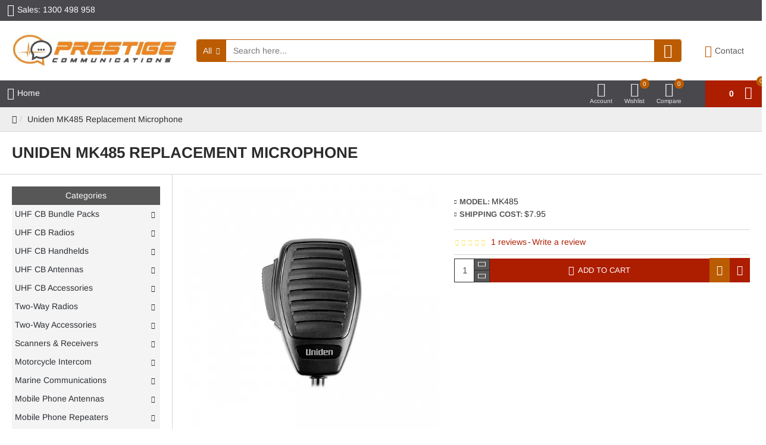

--- FILE ---
content_type: text/css
request_url: https://www.prestigecom.net.au/image/cache/lightning/01470050333fss_wp.css
body_size: -457
content:
[data-s]{height:auto}

/* */

